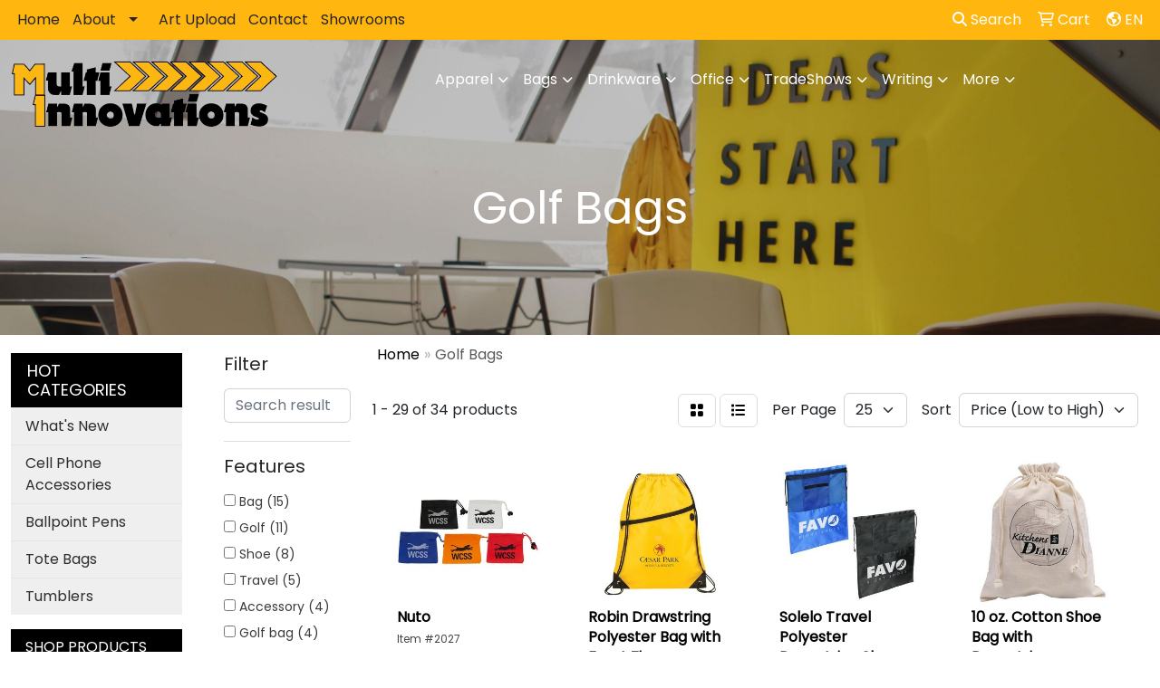

--- FILE ---
content_type: text/html
request_url: https://www.multideas.ca/ws/ws.dll/StartSrch?UID=6654&WENavID=6496770
body_size: 12200
content:
<!DOCTYPE html>
<html lang="en"><head>
<meta charset="utf-8">
<meta http-equiv="X-UA-Compatible" content="IE=edge">
<meta name="viewport" content="width=device-width, initial-scale=1">
<!-- The above 3 meta tags *must* come first in the head; any other head content must come *after* these tags -->


<link href="/distsite/styles/8/css/bootstrap.min.css" rel="stylesheet" />
<link href="https://fonts.googleapis.com/css?family=Open+Sans:400,600|Oswald:400,600" rel="stylesheet">
<link href="/distsite/styles/8/css/owl.carousel.min.css" rel="stylesheet">
<link href="/distsite/styles/8/css/nouislider.css" rel="stylesheet">
<!--<link href="/distsite/styles/8/css/menu.css" rel="stylesheet"/>-->
<link href="/distsite/styles/8/css/flexslider.css" rel="stylesheet">
<link href="/distsite/styles/8/css/all.min.css" rel="stylesheet">
<link href="/distsite/styles/8/css/slick/slick.css" rel="stylesheet"/>
<link href="/distsite/styles/8/css/lightbox/lightbox.css" rel="stylesheet"  />
<link href="/distsite/styles/8/css/yamm.css" rel="stylesheet" />
<!-- Custom styles for this theme -->
<link href="/we/we.dll/StyleSheet?UN=6654&Type=WETheme&TS=C45860.6019560185" rel="stylesheet">
<!-- Custom styles for this theme -->
<link href="/we/we.dll/StyleSheet?UN=6654&Type=WETheme-PS&TS=C45860.6019560185" rel="stylesheet">
<style>

#content-slider .item {
    background-position: center !important;
}

#slide-22806 > div > div > p.caption {
    color: #ffb60f;
}

#slide-22807 > div > div > p.caption {
    color: #ffb60f;
}

#slide-22808 > div > div > p.caption {
    color: #ffb60f;
}

</style>

<!-- HTML5 shim and Respond.js for IE8 support of HTML5 elements and media queries -->
<!--[if lt IE 9]>
      <script src="https://oss.maxcdn.com/html5shiv/3.7.3/html5shiv.min.js"></script>
      <script src="https://oss.maxcdn.com/respond/1.4.2/respond.min.js"></script>
    <![endif]-->

</head>

<body style="background:#fff;">


  <!-- Slide-Out Menu -->
  <div id="filter-menu" class="filter-menu">
    <button id="close-menu" class="btn-close"></button>
    <div class="menu-content">
      
<aside class="filter-sidebar">



<div class="filter-section first">
	<h2>Filter</h2>
	 <div class="input-group mb-3">
	 <input type="text" style="border-right:0;" placeholder="Search results" class="form-control text-search-within-results" name="SearchWithinResults" value="" maxlength="100" onkeyup="HandleTextFilter(event);">
	  <label class="input-group-text" style="background-color:#fff;"><a  style="display:none;" href="javascript:void(0);" class="remove-filter" data-toggle="tooltip" title="Clear" onclick="ClearTextFilter();"><i class="far fa-times" aria-hidden="true"></i> <span class="fa-sr-only">x</span></a></label>
	</div>
</div>

<a href="javascript:void(0);" class="clear-filters"  style="display:none;" onclick="ClearDrillDown();">Clear all filters</a>

<div class="filter-section"  style="display:none;">
	<h2>Categories</h2>

	<div class="filter-list">

	 

		<!-- wrapper for more filters -->
        <div class="show-filter">

		</div><!-- showfilters -->

	</div>

		<a href="#" class="show-more"  style="display:none;" >Show more</a>
</div>


<div class="filter-section" >
	<h2>Features</h2>

		<div class="filter-list">

	  		<div class="checkbox"><label><input class="filtercheckbox" type="checkbox" name="2|Bag" ><span> Bag (15)</span></label></div><div class="checkbox"><label><input class="filtercheckbox" type="checkbox" name="2|Golf" ><span> Golf (11)</span></label></div><div class="checkbox"><label><input class="filtercheckbox" type="checkbox" name="2|Shoe" ><span> Shoe (8)</span></label></div><div class="checkbox"><label><input class="filtercheckbox" type="checkbox" name="2|Travel" ><span> Travel (5)</span></label></div><div class="checkbox"><label><input class="filtercheckbox" type="checkbox" name="2|Accessory" ><span> Accessory (4)</span></label></div><div class="checkbox"><label><input class="filtercheckbox" type="checkbox" name="2|Golf bag" ><span> Golf bag (4)</span></label></div><div class="checkbox"><label><input class="filtercheckbox" type="checkbox" name="2|Golfing" ><span> Golfing (4)</span></label></div><div class="checkbox"><label><input class="filtercheckbox" type="checkbox" name="2|Gym" ><span> Gym (4)</span></label></div><div class="checkbox"><label><input class="filtercheckbox" type="checkbox" name="2|Accessories" ><span> Accessories (3)</span></label></div><div class="checkbox"><label><input class="filtercheckbox" type="checkbox" name="2|Carry handle" ><span> Carry handle (3)</span></label></div><div class="show-filter"><div class="checkbox"><label><input class="filtercheckbox" type="checkbox" name="2|Sports" ><span> Sports (3)</span></label></div><div class="checkbox"><label><input class="filtercheckbox" type="checkbox" name="2|Stand bag" ><span> Stand bag (3)</span></label></div><div class="checkbox"><label><input class="filtercheckbox" type="checkbox" name="2|Aba" ><span> Aba (2)</span></label></div><div class="checkbox"><label><input class="filtercheckbox" type="checkbox" name="2|B corp" ><span> B corp (2)</span></label></div><div class="checkbox"><label><input class="filtercheckbox" type="checkbox" name="2|Can" ><span> Can (2)</span></label></div><div class="checkbox"><label><input class="filtercheckbox" type="checkbox" name="2|Carry" ><span> Carry (2)</span></label></div><div class="checkbox"><label><input class="filtercheckbox" type="checkbox" name="2|Custom" ><span> Custom (2)</span></label></div><div class="checkbox"><label><input class="filtercheckbox" type="checkbox" name="2|Divider" ><span> Divider (2)</span></label></div><div class="checkbox"><label><input class="filtercheckbox" type="checkbox" name="2|Drawstring" ><span> Drawstring (2)</span></label></div><div class="checkbox"><label><input class="filtercheckbox" type="checkbox" name="2|Durable shoe carrier" ><span> Durable shoe carrier (2)</span></label></div><div class="checkbox"><label><input class="filtercheckbox" type="checkbox" name="2|Eco" ><span> Eco (2)</span></label></div><div class="checkbox"><label><input class="filtercheckbox" type="checkbox" name="2|Fitness" ><span> Fitness (2)</span></label></div><div class="checkbox"><label><input class="filtercheckbox" type="checkbox" name="2|Footwear" ><span> Footwear (2)</span></label></div><div class="checkbox"><label><input class="filtercheckbox" type="checkbox" name="2|Golf club carrier" ><span> Golf club carrier (2)</span></label></div><div class="checkbox"><label><input class="filtercheckbox" type="checkbox" name="2|Golf shoe bag" ><span> Golf shoe bag (2)</span></label></div><div class="checkbox"><label><input class="filtercheckbox" type="checkbox" name="2|Gym shoe bag" ><span> Gym shoe bag (2)</span></label></div><div class="checkbox"><label><input class="filtercheckbox" type="checkbox" name="2|Handle" ><span> Handle (2)</span></label></div><div class="checkbox"><label><input class="filtercheckbox" type="checkbox" name="2|Health" ><span> Health (2)</span></label></div><div class="checkbox"><label><input class="filtercheckbox" type="checkbox" name="2|Kits-golf" ><span> Kits-golf (2)</span></label></div><div class="checkbox"><label><input class="filtercheckbox" type="checkbox" name="2|Lightweight" ><span> Lightweight (2)</span></label></div><div class="checkbox"><label><input class="filtercheckbox" type="checkbox" name="2|Logo" ><span> Logo (2)</span></label></div><div class="checkbox"><label><input class="filtercheckbox" type="checkbox" name="2|Luggage" ><span> Luggage (2)</span></label></div><div class="checkbox"><label><input class="filtercheckbox" type="checkbox" name="2|Men's shoe bag" ><span> Men's shoe bag (2)</span></label></div><div class="checkbox"><label><input class="filtercheckbox" type="checkbox" name="2|Multiple pockets" ><span> Multiple pockets (2)</span></label></div><div class="checkbox"><label><input class="filtercheckbox" type="checkbox" name="2|Nylon" ><span> Nylon (2)</span></label></div><div class="checkbox"><label><input class="filtercheckbox" type="checkbox" name="2|Organize" ><span> Organize (2)</span></label></div><div class="checkbox"><label><input class="filtercheckbox" type="checkbox" name="2|Packing" ><span> Packing (2)</span></label></div><div class="checkbox"><label><input class="filtercheckbox" type="checkbox" name="2|Pocket" ><span> Pocket (2)</span></label></div><div class="checkbox"><label><input class="filtercheckbox" type="checkbox" name="2|Polyester" ><span> Polyester (2)</span></label></div><div class="checkbox"><label><input class="filtercheckbox" type="checkbox" name="2|Pvc free shoe bag" ><span> Pvc free shoe bag (2)</span></label></div><div class="checkbox"><label><input class="filtercheckbox" type="checkbox" name="2|Rally shoe bag" ><span> Rally shoe bag (2)</span></label></div><div class="checkbox"><label><input class="filtercheckbox" type="checkbox" name="2|Rectangle" ><span> Rectangle (2)</span></label></div><div class="checkbox"><label><input class="filtercheckbox" type="checkbox" name="2|Recycled footwear bag" ><span> Recycled footwear bag (2)</span></label></div><div class="checkbox"><label><input class="filtercheckbox" type="checkbox" name="2|Recycled shoe caddy" ><span> Recycled shoe caddy (2)</span></label></div><div class="checkbox"><label><input class="filtercheckbox" type="checkbox" name="2|Shoe compartment" ><span> Shoe compartment (2)</span></label></div><div class="checkbox"><label><input class="filtercheckbox" type="checkbox" name="2|Shoe holder" ><span> Shoe holder (2)</span></label></div><div class="checkbox"><label><input class="filtercheckbox" type="checkbox" name="2|Sport bag" ><span> Sport bag (2)</span></label></div><div class="checkbox"><label><input class="filtercheckbox" type="checkbox" name="2|Stand" ><span> Stand (2)</span></label></div><div class="checkbox"><label><input class="filtercheckbox" type="checkbox" name="2|Strap" ><span> Strap (2)</span></label></div><div class="checkbox"><label><input class="filtercheckbox" type="checkbox" name="2|Taylormade" ><span> Taylormade (2)</span></label></div></div>

			<!-- wrapper for more filters -->
			<div class="show-filter">

			</div><!-- showfilters -->
 		</div>
		<a href="#" class="show-more"  >Show more</a>


</div>


<div class="filter-section" >
	<h2>Colours</h2>

		<div class="filter-list">

		  	<div class="checkbox"><label><input class="filtercheckbox" type="checkbox" name="1|Black" ><span> Black (19)</span></label></div><div class="checkbox"><label><input class="filtercheckbox" type="checkbox" name="1|Blue" ><span> Blue (3)</span></label></div><div class="checkbox"><label><input class="filtercheckbox" type="checkbox" name="1|Charcoal" ><span> Charcoal (3)</span></label></div><div class="checkbox"><label><input class="filtercheckbox" type="checkbox" name="1|Graphite" ><span> Graphite (3)</span></label></div><div class="checkbox"><label><input class="filtercheckbox" type="checkbox" name="1|Royal blue" ><span> Royal blue (3)</span></label></div><div class="checkbox"><label><input class="filtercheckbox" type="checkbox" name="1|Gray" ><span> Gray (2)</span></label></div><div class="checkbox"><label><input class="filtercheckbox" type="checkbox" name="1|Navy" ><span> Navy (2)</span></label></div><div class="checkbox"><label><input class="filtercheckbox" type="checkbox" name="1|Navy blue" ><span> Navy blue (2)</span></label></div><div class="checkbox"><label><input class="filtercheckbox" type="checkbox" name="1|Onyx" ><span> Onyx (2)</span></label></div><div class="checkbox"><label><input class="filtercheckbox" type="checkbox" name="1|Orange" ><span> Orange (2)</span></label></div><div class="show-filter"><div class="checkbox"><label><input class="filtercheckbox" type="checkbox" name="1|Red" ><span> Red (2)</span></label></div><div class="checkbox"><label><input class="filtercheckbox" type="checkbox" name="1|All black" ><span> All black (1)</span></label></div><div class="checkbox"><label><input class="filtercheckbox" type="checkbox" name="1|Black/blue" ><span> Black/blue (1)</span></label></div><div class="checkbox"><label><input class="filtercheckbox" type="checkbox" name="1|Black/red" ><span> Black/red (1)</span></label></div><div class="checkbox"><label><input class="filtercheckbox" type="checkbox" name="1|Black/taupe-black handle" ><span> Black/taupe-black handle (1)</span></label></div><div class="checkbox"><label><input class="filtercheckbox" type="checkbox" name="1|Blue/black" ><span> Blue/black (1)</span></label></div><div class="checkbox"><label><input class="filtercheckbox" type="checkbox" name="1|Green" ><span> Green (1)</span></label></div><div class="checkbox"><label><input class="filtercheckbox" type="checkbox" name="1|Lback" ><span> Lback (1)</span></label></div><div class="checkbox"><label><input class="filtercheckbox" type="checkbox" name="1|Lime" ><span> Lime (1)</span></label></div><div class="checkbox"><label><input class="filtercheckbox" type="checkbox" name="1|Natural" ><span> Natural (1)</span></label></div><div class="checkbox"><label><input class="filtercheckbox" type="checkbox" name="1|Natural beige" ><span> Natural beige (1)</span></label></div><div class="checkbox"><label><input class="filtercheckbox" type="checkbox" name="1|Purple" ><span> Purple (1)</span></label></div><div class="checkbox"><label><input class="filtercheckbox" type="checkbox" name="1|Silver gray" ><span> Silver gray (1)</span></label></div><div class="checkbox"><label><input class="filtercheckbox" type="checkbox" name="1|Various" ><span> Various (1)</span></label></div><div class="checkbox"><label><input class="filtercheckbox" type="checkbox" name="1|White" ><span> White (1)</span></label></div><div class="checkbox"><label><input class="filtercheckbox" type="checkbox" name="1|Yellow" ><span> Yellow (1)</span></label></div><div class="checkbox"><label><input class="filtercheckbox" type="checkbox" name="1|Yellow/black" ><span> Yellow/black (1)</span></label></div></div>


			<!-- wrapper for more filters -->
			<div class="show-filter">

			</div><!-- showfilters -->

		  </div>

		<a href="#" class="show-more"  >Show more</a>
</div>


<div class="filter-section"  >
	<h2>Price Range</h2>
	<div class="filter-price-wrap">
		<div class="filter-price-inner">
			<div class="input-group">
				<span class="input-group-text input-group-text-white">$</span>
				<input type="text" class="form-control form-control-sm filter-min-prices" name="min-prices" value="" placeholder="Min" onkeyup="HandlePriceFilter(event);">
			</div>
			<div class="input-group">
				<span class="input-group-text input-group-text-white">$</span>
				<input type="text" class="form-control form-control-sm filter-max-prices" name="max-prices" value="" placeholder="Max" onkeyup="HandlePriceFilter(event);">
			</div>
		</div>
		<a href="javascript:void(0)" onclick="SetPriceFilter();" ><i class="fa-solid fa-chevron-right"></i></a>
	</div>
</div>

<div class="filter-section"   >
	<h2>Quantity</h2>
	<div class="filter-price-wrap mb-2">
		<input type="text" class="form-control form-control-sm filter-quantity" value="" placeholder="Qty" onkeyup="HandleQuantityFilter(event);">
		<a href="javascript:void(0)" onclick="SetQuantityFilter();"><i class="fa-solid fa-chevron-right"></i></a>
	</div>
</div>




	</aside>

    </div>
</div>




	<div class="container-fluid">
		<div class="row">

			<div class="col-md-3 col-lg-2">
        <div class="d-none d-md-block">
          <div id="desktop-filter">
            
<aside class="filter-sidebar">



<div class="filter-section first">
	<h2>Filter</h2>
	 <div class="input-group mb-3">
	 <input type="text" style="border-right:0;" placeholder="Search results" class="form-control text-search-within-results" name="SearchWithinResults" value="" maxlength="100" onkeyup="HandleTextFilter(event);">
	  <label class="input-group-text" style="background-color:#fff;"><a  style="display:none;" href="javascript:void(0);" class="remove-filter" data-toggle="tooltip" title="Clear" onclick="ClearTextFilter();"><i class="far fa-times" aria-hidden="true"></i> <span class="fa-sr-only">x</span></a></label>
	</div>
</div>

<a href="javascript:void(0);" class="clear-filters"  style="display:none;" onclick="ClearDrillDown();">Clear all filters</a>

<div class="filter-section"  style="display:none;">
	<h2>Categories</h2>

	<div class="filter-list">

	 

		<!-- wrapper for more filters -->
        <div class="show-filter">

		</div><!-- showfilters -->

	</div>

		<a href="#" class="show-more"  style="display:none;" >Show more</a>
</div>


<div class="filter-section" >
	<h2>Features</h2>

		<div class="filter-list">

	  		<div class="checkbox"><label><input class="filtercheckbox" type="checkbox" name="2|Bag" ><span> Bag (15)</span></label></div><div class="checkbox"><label><input class="filtercheckbox" type="checkbox" name="2|Golf" ><span> Golf (11)</span></label></div><div class="checkbox"><label><input class="filtercheckbox" type="checkbox" name="2|Shoe" ><span> Shoe (8)</span></label></div><div class="checkbox"><label><input class="filtercheckbox" type="checkbox" name="2|Travel" ><span> Travel (5)</span></label></div><div class="checkbox"><label><input class="filtercheckbox" type="checkbox" name="2|Accessory" ><span> Accessory (4)</span></label></div><div class="checkbox"><label><input class="filtercheckbox" type="checkbox" name="2|Golf bag" ><span> Golf bag (4)</span></label></div><div class="checkbox"><label><input class="filtercheckbox" type="checkbox" name="2|Golfing" ><span> Golfing (4)</span></label></div><div class="checkbox"><label><input class="filtercheckbox" type="checkbox" name="2|Gym" ><span> Gym (4)</span></label></div><div class="checkbox"><label><input class="filtercheckbox" type="checkbox" name="2|Accessories" ><span> Accessories (3)</span></label></div><div class="checkbox"><label><input class="filtercheckbox" type="checkbox" name="2|Carry handle" ><span> Carry handle (3)</span></label></div><div class="show-filter"><div class="checkbox"><label><input class="filtercheckbox" type="checkbox" name="2|Sports" ><span> Sports (3)</span></label></div><div class="checkbox"><label><input class="filtercheckbox" type="checkbox" name="2|Stand bag" ><span> Stand bag (3)</span></label></div><div class="checkbox"><label><input class="filtercheckbox" type="checkbox" name="2|Aba" ><span> Aba (2)</span></label></div><div class="checkbox"><label><input class="filtercheckbox" type="checkbox" name="2|B corp" ><span> B corp (2)</span></label></div><div class="checkbox"><label><input class="filtercheckbox" type="checkbox" name="2|Can" ><span> Can (2)</span></label></div><div class="checkbox"><label><input class="filtercheckbox" type="checkbox" name="2|Carry" ><span> Carry (2)</span></label></div><div class="checkbox"><label><input class="filtercheckbox" type="checkbox" name="2|Custom" ><span> Custom (2)</span></label></div><div class="checkbox"><label><input class="filtercheckbox" type="checkbox" name="2|Divider" ><span> Divider (2)</span></label></div><div class="checkbox"><label><input class="filtercheckbox" type="checkbox" name="2|Drawstring" ><span> Drawstring (2)</span></label></div><div class="checkbox"><label><input class="filtercheckbox" type="checkbox" name="2|Durable shoe carrier" ><span> Durable shoe carrier (2)</span></label></div><div class="checkbox"><label><input class="filtercheckbox" type="checkbox" name="2|Eco" ><span> Eco (2)</span></label></div><div class="checkbox"><label><input class="filtercheckbox" type="checkbox" name="2|Fitness" ><span> Fitness (2)</span></label></div><div class="checkbox"><label><input class="filtercheckbox" type="checkbox" name="2|Footwear" ><span> Footwear (2)</span></label></div><div class="checkbox"><label><input class="filtercheckbox" type="checkbox" name="2|Golf club carrier" ><span> Golf club carrier (2)</span></label></div><div class="checkbox"><label><input class="filtercheckbox" type="checkbox" name="2|Golf shoe bag" ><span> Golf shoe bag (2)</span></label></div><div class="checkbox"><label><input class="filtercheckbox" type="checkbox" name="2|Gym shoe bag" ><span> Gym shoe bag (2)</span></label></div><div class="checkbox"><label><input class="filtercheckbox" type="checkbox" name="2|Handle" ><span> Handle (2)</span></label></div><div class="checkbox"><label><input class="filtercheckbox" type="checkbox" name="2|Health" ><span> Health (2)</span></label></div><div class="checkbox"><label><input class="filtercheckbox" type="checkbox" name="2|Kits-golf" ><span> Kits-golf (2)</span></label></div><div class="checkbox"><label><input class="filtercheckbox" type="checkbox" name="2|Lightweight" ><span> Lightweight (2)</span></label></div><div class="checkbox"><label><input class="filtercheckbox" type="checkbox" name="2|Logo" ><span> Logo (2)</span></label></div><div class="checkbox"><label><input class="filtercheckbox" type="checkbox" name="2|Luggage" ><span> Luggage (2)</span></label></div><div class="checkbox"><label><input class="filtercheckbox" type="checkbox" name="2|Men's shoe bag" ><span> Men's shoe bag (2)</span></label></div><div class="checkbox"><label><input class="filtercheckbox" type="checkbox" name="2|Multiple pockets" ><span> Multiple pockets (2)</span></label></div><div class="checkbox"><label><input class="filtercheckbox" type="checkbox" name="2|Nylon" ><span> Nylon (2)</span></label></div><div class="checkbox"><label><input class="filtercheckbox" type="checkbox" name="2|Organize" ><span> Organize (2)</span></label></div><div class="checkbox"><label><input class="filtercheckbox" type="checkbox" name="2|Packing" ><span> Packing (2)</span></label></div><div class="checkbox"><label><input class="filtercheckbox" type="checkbox" name="2|Pocket" ><span> Pocket (2)</span></label></div><div class="checkbox"><label><input class="filtercheckbox" type="checkbox" name="2|Polyester" ><span> Polyester (2)</span></label></div><div class="checkbox"><label><input class="filtercheckbox" type="checkbox" name="2|Pvc free shoe bag" ><span> Pvc free shoe bag (2)</span></label></div><div class="checkbox"><label><input class="filtercheckbox" type="checkbox" name="2|Rally shoe bag" ><span> Rally shoe bag (2)</span></label></div><div class="checkbox"><label><input class="filtercheckbox" type="checkbox" name="2|Rectangle" ><span> Rectangle (2)</span></label></div><div class="checkbox"><label><input class="filtercheckbox" type="checkbox" name="2|Recycled footwear bag" ><span> Recycled footwear bag (2)</span></label></div><div class="checkbox"><label><input class="filtercheckbox" type="checkbox" name="2|Recycled shoe caddy" ><span> Recycled shoe caddy (2)</span></label></div><div class="checkbox"><label><input class="filtercheckbox" type="checkbox" name="2|Shoe compartment" ><span> Shoe compartment (2)</span></label></div><div class="checkbox"><label><input class="filtercheckbox" type="checkbox" name="2|Shoe holder" ><span> Shoe holder (2)</span></label></div><div class="checkbox"><label><input class="filtercheckbox" type="checkbox" name="2|Sport bag" ><span> Sport bag (2)</span></label></div><div class="checkbox"><label><input class="filtercheckbox" type="checkbox" name="2|Stand" ><span> Stand (2)</span></label></div><div class="checkbox"><label><input class="filtercheckbox" type="checkbox" name="2|Strap" ><span> Strap (2)</span></label></div><div class="checkbox"><label><input class="filtercheckbox" type="checkbox" name="2|Taylormade" ><span> Taylormade (2)</span></label></div></div>

			<!-- wrapper for more filters -->
			<div class="show-filter">

			</div><!-- showfilters -->
 		</div>
		<a href="#" class="show-more"  >Show more</a>


</div>


<div class="filter-section" >
	<h2>Colours</h2>

		<div class="filter-list">

		  	<div class="checkbox"><label><input class="filtercheckbox" type="checkbox" name="1|Black" ><span> Black (19)</span></label></div><div class="checkbox"><label><input class="filtercheckbox" type="checkbox" name="1|Blue" ><span> Blue (3)</span></label></div><div class="checkbox"><label><input class="filtercheckbox" type="checkbox" name="1|Charcoal" ><span> Charcoal (3)</span></label></div><div class="checkbox"><label><input class="filtercheckbox" type="checkbox" name="1|Graphite" ><span> Graphite (3)</span></label></div><div class="checkbox"><label><input class="filtercheckbox" type="checkbox" name="1|Royal blue" ><span> Royal blue (3)</span></label></div><div class="checkbox"><label><input class="filtercheckbox" type="checkbox" name="1|Gray" ><span> Gray (2)</span></label></div><div class="checkbox"><label><input class="filtercheckbox" type="checkbox" name="1|Navy" ><span> Navy (2)</span></label></div><div class="checkbox"><label><input class="filtercheckbox" type="checkbox" name="1|Navy blue" ><span> Navy blue (2)</span></label></div><div class="checkbox"><label><input class="filtercheckbox" type="checkbox" name="1|Onyx" ><span> Onyx (2)</span></label></div><div class="checkbox"><label><input class="filtercheckbox" type="checkbox" name="1|Orange" ><span> Orange (2)</span></label></div><div class="show-filter"><div class="checkbox"><label><input class="filtercheckbox" type="checkbox" name="1|Red" ><span> Red (2)</span></label></div><div class="checkbox"><label><input class="filtercheckbox" type="checkbox" name="1|All black" ><span> All black (1)</span></label></div><div class="checkbox"><label><input class="filtercheckbox" type="checkbox" name="1|Black/blue" ><span> Black/blue (1)</span></label></div><div class="checkbox"><label><input class="filtercheckbox" type="checkbox" name="1|Black/red" ><span> Black/red (1)</span></label></div><div class="checkbox"><label><input class="filtercheckbox" type="checkbox" name="1|Black/taupe-black handle" ><span> Black/taupe-black handle (1)</span></label></div><div class="checkbox"><label><input class="filtercheckbox" type="checkbox" name="1|Blue/black" ><span> Blue/black (1)</span></label></div><div class="checkbox"><label><input class="filtercheckbox" type="checkbox" name="1|Green" ><span> Green (1)</span></label></div><div class="checkbox"><label><input class="filtercheckbox" type="checkbox" name="1|Lback" ><span> Lback (1)</span></label></div><div class="checkbox"><label><input class="filtercheckbox" type="checkbox" name="1|Lime" ><span> Lime (1)</span></label></div><div class="checkbox"><label><input class="filtercheckbox" type="checkbox" name="1|Natural" ><span> Natural (1)</span></label></div><div class="checkbox"><label><input class="filtercheckbox" type="checkbox" name="1|Natural beige" ><span> Natural beige (1)</span></label></div><div class="checkbox"><label><input class="filtercheckbox" type="checkbox" name="1|Purple" ><span> Purple (1)</span></label></div><div class="checkbox"><label><input class="filtercheckbox" type="checkbox" name="1|Silver gray" ><span> Silver gray (1)</span></label></div><div class="checkbox"><label><input class="filtercheckbox" type="checkbox" name="1|Various" ><span> Various (1)</span></label></div><div class="checkbox"><label><input class="filtercheckbox" type="checkbox" name="1|White" ><span> White (1)</span></label></div><div class="checkbox"><label><input class="filtercheckbox" type="checkbox" name="1|Yellow" ><span> Yellow (1)</span></label></div><div class="checkbox"><label><input class="filtercheckbox" type="checkbox" name="1|Yellow/black" ><span> Yellow/black (1)</span></label></div></div>


			<!-- wrapper for more filters -->
			<div class="show-filter">

			</div><!-- showfilters -->

		  </div>

		<a href="#" class="show-more"  >Show more</a>
</div>


<div class="filter-section"  >
	<h2>Price Range</h2>
	<div class="filter-price-wrap">
		<div class="filter-price-inner">
			<div class="input-group">
				<span class="input-group-text input-group-text-white">$</span>
				<input type="text" class="form-control form-control-sm filter-min-prices" name="min-prices" value="" placeholder="Min" onkeyup="HandlePriceFilter(event);">
			</div>
			<div class="input-group">
				<span class="input-group-text input-group-text-white">$</span>
				<input type="text" class="form-control form-control-sm filter-max-prices" name="max-prices" value="" placeholder="Max" onkeyup="HandlePriceFilter(event);">
			</div>
		</div>
		<a href="javascript:void(0)" onclick="SetPriceFilter();" ><i class="fa-solid fa-chevron-right"></i></a>
	</div>
</div>

<div class="filter-section"   >
	<h2>Quantity</h2>
	<div class="filter-price-wrap mb-2">
		<input type="text" class="form-control form-control-sm filter-quantity" value="" placeholder="Qty" onkeyup="HandleQuantityFilter(event);">
		<a href="javascript:void(0)" onclick="SetQuantityFilter();"><i class="fa-solid fa-chevron-right"></i></a>
	</div>
</div>




	</aside>

          </div>
        </div>
			</div>

			<div class="col-md-9 col-lg-10">
				

				<ol class="breadcrumb"  >
              		<li><a href="https://www.multideas.ca" target="_top">Home</a></li>
             	 	<li class="active">Golf Bags</li>
            	</ol>




				<div id="product-list-controls">

				
						<div class="d-flex align-items-center justify-content-between">
							<div class="d-none d-md-block me-3">
								1 - 29 of  34 <span class="d-none d-lg-inline">products</span>
							</div>
					  
						  <!-- Right Aligned Controls -->
						  <div class="product-controls-right d-flex align-items-center">
       
              <button id="show-filter-button" class="btn btn-control d-block d-md-none"><i class="fa-solid fa-filter" aria-hidden="true"></i></button>

							
							<span class="me-3">
								<a href="/ws/ws.dll/StartSrch?UID=6654&WENavID=6496770&View=T&ST=251206091427525160400464750" class="btn btn-control grid" title="Change to Grid View"><i class="fa-solid fa-grid-2" aria-hidden="true"></i>  <span class="fa-sr-only">Grid</span></a>
								<a href="/ws/ws.dll/StartSrch?UID=6654&WENavID=6496770&View=L&ST=251206091427525160400464750" class="btn btn-control" title="Change to List View"><i class="fa-solid fa-list"></i> <span class="fa-sr-only">List</span></a>
							</span>
							
					  
							<!-- Number of Items Per Page -->
							<div class="me-2 d-none d-lg-block">
								<label>Per Page</label>
							</div>
							<div class="me-3 d-none d-md-block">
								<select class="form-select notranslate" onchange="GoToNewURL(this);" aria-label="Items per page">
									<option value="/ws/ws.dll/StartSrch?UID=6654&WENavID=6496770&ST=251206091427525160400464750&PPP=10" >10</option><option value="/ws/ws.dll/StartSrch?UID=6654&WENavID=6496770&ST=251206091427525160400464750&PPP=25" selected>25</option><option value="/ws/ws.dll/StartSrch?UID=6654&WENavID=6496770&ST=251206091427525160400464750&PPP=50" >50</option>
								
								</select>
							</div>
					  
							<!-- Sort By -->
							<div class="d-none d-lg-block me-2">
								<label>Sort</label>
							</div>
							<div>
								<select class="form-select" onchange="GoToNewURL(this);">
									<option value="/ws/ws.dll/StartSrch?UID=6654&WENavID=6496770&Sort=0">Best Match</option><option value="/ws/ws.dll/StartSrch?UID=6654&WENavID=6496770&Sort=3">Most Popular</option><option value="/ws/ws.dll/StartSrch?UID=6654&WENavID=6496770&Sort=1" selected>Price (Low to High)</option><option value="/ws/ws.dll/StartSrch?UID=6654&WENavID=6496770&Sort=2">Price (High to Low)</option>
								 </select>
							</div>
						  </div>
						</div>

			  </div>

				<!-- Product Results List -->
				<ul class="thumbnail-list"><a name="0" href="#" alt="Item 0"></a>
<li>
 <a href="https://www.multideas.ca/p/TUWGB-PZOYD/nuto" target="_parent" alt="Nuto">
 <div class="pr-list-grid">
		<img class="img-responsive" src="/ws/ws.dll/QPic?SN=69573&P=147304131&I=0&PX=300" alt="Nuto">
		<p class="pr-name">Nuto</p>
		<div class="product-reviews"  style="display:none;">
			<div class="rating-stars">
			  <i class="fa-solid fa-star-sharp" aria-hidden="true"></i><i class="fa-solid fa-star-sharp" aria-hidden="true"></i><i class="fa-solid fa-star-sharp" aria-hidden="true"></i><i class="fa-solid fa-star-sharp" aria-hidden="true"></i><i class="fa-solid fa-star-sharp" aria-hidden="true"></i>
			</div>
			<span class="rating-count">(0)</span>
		</div>
		<p class="pr-number"  ><span class="notranslate">Item #2027</span></p>
		<p class="pr-price"  style="display:none;" ></p>
 </div>
 </a>
</li>
<a name="1" href="#" alt="Item 1"></a>
<li>
 <a href="https://www.multideas.ca/p/IXYEF-PJMQD/robin-drawstring-polyester-bag-with-front-zipper-pocket" target="_parent" alt="Robin Drawstring Polyester Bag with Front Zipper Pocket">
 <div class="pr-list-grid">
		<img class="img-responsive" src="/ws/ws.dll/QPic?SN=67435&P=327021355&I=0&PX=300" alt="Robin Drawstring Polyester Bag with Front Zipper Pocket">
		<p class="pr-name">Robin Drawstring Polyester Bag with Front Zipper Pocket</p>
		<div class="product-reviews"  style="display:none;">
			<div class="rating-stars">
			  <i class="fa-solid fa-star-sharp" aria-hidden="true"></i><i class="fa-solid fa-star-sharp" aria-hidden="true"></i><i class="fa-solid fa-star-sharp" aria-hidden="true"></i><i class="fa-solid fa-star-sharp" aria-hidden="true"></i><i class="fa-solid fa-star-sharp" aria-hidden="true"></i>
			</div>
			<span class="rating-count">(0)</span>
		</div>
		<p class="pr-number"  ><span class="notranslate">Item #SM-7353</span></p>
		<p class="pr-price"  style="display:none;" ></p>
 </div>
 </a>
</li>
<a name="2" href="#" alt="Item 2"></a>
<li>
 <a href="https://www.multideas.ca/p/VTXBB-IKFMV/solelo-travel-polyester-drawstring-shoe-bag" target="_parent" alt="Solelo Travel Polyester Drawstring Shoe Bag">
 <div class="pr-list-grid">
		<img class="img-responsive" src="/ws/ws.dll/QPic?SN=69400&P=173835281&I=0&PX=300" alt="Solelo Travel Polyester Drawstring Shoe Bag">
		<p class="pr-name">Solelo Travel Polyester Drawstring Shoe Bag</p>
		<div class="product-reviews"  style="display:none;">
			<div class="rating-stars">
			  <i class="fa-solid fa-star-sharp" aria-hidden="true"></i><i class="fa-solid fa-star-sharp" aria-hidden="true"></i><i class="fa-solid fa-star-sharp" aria-hidden="true"></i><i class="fa-solid fa-star-sharp" aria-hidden="true"></i><i class="fa-solid fa-star-sharp" aria-hidden="true"></i>
			</div>
			<span class="rating-count">(0)</span>
		</div>
		<p class="pr-number"  ><span class="notranslate">Item #WBA-ST11</span></p>
		<p class="pr-price"  style="display:none;" ></p>
 </div>
 </a>
</li>
<a name="3" href="#" alt="Item 3"></a>
<li>
 <a href="https://www.multideas.ca/p/VUBDB-HQGVL/10-oz.-cotton-shoe-bag-with-drawstring" target="_parent" alt="10 oz. Cotton Shoe Bag with Drawstring">
 <div class="pr-list-grid">
		<img class="img-responsive" src="/ws/ws.dll/QPic?SN=67658&P=763484661&I=0&PX=300" alt="10 oz. Cotton Shoe Bag with Drawstring">
		<p class="pr-name">10 oz. Cotton Shoe Bag with Drawstring</p>
		<div class="product-reviews"  style="display:none;">
			<div class="rating-stars">
			  <i class="fa-solid fa-star-sharp" aria-hidden="true"></i><i class="fa-solid fa-star-sharp" aria-hidden="true"></i><i class="fa-solid fa-star-sharp" aria-hidden="true"></i><i class="fa-solid fa-star-sharp" aria-hidden="true"></i><i class="fa-solid fa-star-sharp" aria-hidden="true"></i>
			</div>
			<span class="rating-count">(0)</span>
		</div>
		<p class="pr-number"  ><span class="notranslate">Item #E3624N</span></p>
		<p class="pr-price"  style="display:none;" ></p>
 </div>
 </a>
</li>
<a name="4" href="#" alt="Item 4"></a>
<li>
 <a href="https://www.multideas.ca/p/AQXJC-QMXEW/canvas-drawstring-gift-bag-large-natural" target="_parent" alt="Canvas Drawstring Gift Bag - Large - Natural">
 <div class="pr-list-grid">
		<img class="img-responsive" src="/ws/ws.dll/QPic?SN=68743&P=137538202&I=0&PX=300" alt="Canvas Drawstring Gift Bag - Large - Natural">
		<p class="pr-name">Canvas Drawstring Gift Bag - Large - Natural</p>
		<div class="product-reviews"  style="display:none;">
			<div class="rating-stars">
			  <i class="fa-solid fa-star-sharp" aria-hidden="true"></i><i class="fa-solid fa-star-sharp" aria-hidden="true"></i><i class="fa-solid fa-star-sharp" aria-hidden="true"></i><i class="fa-solid fa-star-sharp" aria-hidden="true"></i><i class="fa-solid fa-star-sharp" aria-hidden="true"></i>
			</div>
			<span class="rating-count">(0)</span>
		</div>
		<p class="pr-number"  ><span class="notranslate">Item #100534-101</span></p>
		<p class="pr-price"  style="display:none;" ></p>
 </div>
 </a>
</li>
<a name="5" href="#" alt="Item 5"></a>
<li>
 <a href="https://www.multideas.ca/p/SSYGI-LVPOC/donegal" target="_parent" alt="Donegal">
 <div class="pr-list-grid">
		<img class="img-responsive" src="/ws/ws.dll/QPic?SN=69573&P=935406338&I=0&PX=300" alt="Donegal">
		<p class="pr-name">Donegal</p>
		<div class="product-reviews"  style="display:none;">
			<div class="rating-stars">
			  <i class="fa-solid fa-star-sharp" aria-hidden="true"></i><i class="fa-solid fa-star-sharp" aria-hidden="true"></i><i class="fa-solid fa-star-sharp" aria-hidden="true"></i><i class="fa-solid fa-star-sharp" aria-hidden="true"></i><i class="fa-solid fa-star-sharp" aria-hidden="true"></i>
			</div>
			<span class="rating-count">(0)</span>
		</div>
		<p class="pr-number"  ><span class="notranslate">Item #1224</span></p>
		<p class="pr-price"  style="display:none;" ></p>
 </div>
 </a>
</li>
<a name="6" href="#" alt="Item 6"></a>
<li>
 <a href="https://www.multideas.ca/p/QUEIF-HQHFF/non-woven-golf-shoe-bag" target="_parent" alt="Non Woven Golf Shoe Bag">
 <div class="pr-list-grid">
		<img class="img-responsive" src="/ws/ws.dll/QPic?SN=67658&P=513484915&I=0&PX=300" alt="Non Woven Golf Shoe Bag">
		<p class="pr-name">Non Woven Golf Shoe Bag</p>
		<div class="product-reviews"  style="display:none;">
			<div class="rating-stars">
			  <i class="fa-solid fa-star-sharp" aria-hidden="true"></i><i class="fa-solid fa-star-sharp" aria-hidden="true"></i><i class="fa-solid fa-star-sharp" aria-hidden="true"></i><i class="fa-solid fa-star-sharp" aria-hidden="true"></i><i class="fa-solid fa-star-sharp" aria-hidden="true"></i>
			</div>
			<span class="rating-count">(0)</span>
		</div>
		<p class="pr-number"  ><span class="notranslate">Item #NW4841</span></p>
		<p class="pr-price"  style="display:none;" ></p>
 </div>
 </a>
</li>
<a name="7" href="#" alt="Item 7"></a>
<li>
 <a href="https://www.multideas.ca/p/QSDEB-PASBR/aeroloft-4-pocket-zip-organizer" target="_parent" alt="AeroLOFT® 4-Pocket Zip Organizer">
 <div class="pr-list-grid">
		<img class="img-responsive" src="/ws/ws.dll/QPic?SN=69400&P=916866851&I=0&PX=300" alt="AeroLOFT® 4-Pocket Zip Organizer">
		<p class="pr-name">AeroLOFT® 4-Pocket Zip Organizer</p>
		<div class="product-reviews"  style="display:none;">
			<div class="rating-stars">
			  <i class="fa-solid fa-star-sharp" aria-hidden="true"></i><i class="fa-solid fa-star-sharp" aria-hidden="true"></i><i class="fa-solid fa-star-sharp" aria-hidden="true"></i><i class="fa-solid fa-star-sharp" aria-hidden="true"></i><i class="fa-solid fa-star-sharp" aria-hidden="true"></i>
			</div>
			<span class="rating-count">(0)</span>
		</div>
		<p class="pr-number"  ><span class="notranslate">Item #ALB-PO22</span></p>
		<p class="pr-price"  style="display:none;" ></p>
 </div>
 </a>
</li>
<a name="8" href="#" alt="Item 8"></a>
<li>
 <a href="https://www.multideas.ca/p/PSVDD-NRJTF/upbeat" target="_parent" alt="Upbeat">
 <div class="pr-list-grid">
		<img class="img-responsive" src="/ws/ws.dll/QPic?SN=69573&P=766246063&I=0&PX=300" alt="Upbeat">
		<p class="pr-name">Upbeat</p>
		<div class="product-reviews"  style="display:none;">
			<div class="rating-stars">
			  <i class="fa-solid fa-star-sharp" aria-hidden="true"></i><i class="fa-solid fa-star-sharp" aria-hidden="true"></i><i class="fa-solid fa-star-sharp" aria-hidden="true"></i><i class="fa-solid fa-star-sharp" aria-hidden="true"></i><i class="fa-solid fa-star-sharp" aria-hidden="true"></i>
			</div>
			<span class="rating-count">(0)</span>
		</div>
		<p class="pr-number"  ><span class="notranslate">Item #1972</span></p>
		<p class="pr-price"  style="display:none;" ></p>
 </div>
 </a>
</li>
<a name="9" href="#" alt="Item 9"></a>
<li>
 <a href="https://www.multideas.ca/p/WYXGH-NGGBL/shoe-bag" target="_parent" alt="Shoe Bag">
 <div class="pr-list-grid">
		<img class="img-responsive" src="/ws/ws.dll/QPic?SN=69040&P=536050237&I=0&PX=300" alt="Shoe Bag">
		<p class="pr-name">Shoe Bag</p>
		<div class="product-reviews"  style="display:none;">
			<div class="rating-stars">
			  <i class="fa-solid fa-star-sharp" aria-hidden="true"></i><i class="fa-solid fa-star-sharp" aria-hidden="true"></i><i class="fa-solid fa-star-sharp" aria-hidden="true"></i><i class="fa-solid fa-star-sharp" aria-hidden="true"></i><i class="fa-solid fa-star-sharp" aria-hidden="true"></i>
			</div>
			<span class="rating-count">(0)</span>
		</div>
		<p class="pr-number"  ><span class="notranslate">Item #189</span></p>
		<p class="pr-price"  style="display:none;" ></p>
 </div>
 </a>
</li>
<a name="10" href="#" alt="Item 10"></a>
<li>
 <a href="https://www.multideas.ca/p/PXADJ-QSFHX/focus-rpet-6-can-lunch-cooler" target="_parent" alt="Focus rPET 6 Can Lunch Cooler">
 <div class="pr-list-grid">
		<img class="img-responsive" src="/ws/ws.dll/QPic?SN=67435&P=137631569&I=0&PX=300" alt="Focus rPET 6 Can Lunch Cooler">
		<p class="pr-name">Focus rPET 6 Can Lunch Cooler</p>
		<div class="product-reviews"  style="display:none;">
			<div class="rating-stars">
			  <i class="fa-solid fa-star-sharp" aria-hidden="true"></i><i class="fa-solid fa-star-sharp" aria-hidden="true"></i><i class="fa-solid fa-star-sharp" aria-hidden="true"></i><i class="fa-solid fa-star-sharp" aria-hidden="true"></i><i class="fa-solid fa-star-sharp" aria-hidden="true"></i>
			</div>
			<span class="rating-count">(0)</span>
		</div>
		<p class="pr-number"  ><span class="notranslate">Item #SM-7943</span></p>
		<p class="pr-price"  style="display:none;" ></p>
 </div>
 </a>
</li>
<a name="11" href="#" alt="Item 11"></a>
<li>
 <a href="https://www.multideas.ca/p/QXBAD-NSGWJ/-utility-case" target="_parent" alt="** Utility Case">
 <div class="pr-list-grid">
		<img class="img-responsive" src="/ws/ws.dll/QPic?SN=68775&P=906261693&I=0&PX=300" alt="** Utility Case">
		<p class="pr-name">** Utility Case</p>
		<div class="product-reviews"  style="display:none;">
			<div class="rating-stars">
			  <i class="fa-solid fa-star-sharp" aria-hidden="true"></i><i class="fa-solid fa-star-sharp" aria-hidden="true"></i><i class="fa-solid fa-star-sharp" aria-hidden="true"></i><i class="fa-solid fa-star-sharp" aria-hidden="true"></i><i class="fa-solid fa-star-sharp" aria-hidden="true"></i>
			</div>
			<span class="rating-count">(0)</span>
		</div>
		<p class="pr-number"  ><span class="notranslate">Item #L814-4</span></p>
		<p class="pr-price"  style="display:none;" ></p>
 </div>
 </a>
</li>
<a name="12" href="#" alt="Item 12"></a>
<li>
 <a href="https://www.multideas.ca/p/BWWFH-SDUMT/rally-recycled-shoe-bag-black" target="_parent" alt="Rally Recycled Shoe Bag - Black">
 <div class="pr-list-grid">
		<img class="img-responsive" src="/ws/ws.dll/QPic?SN=68743&P=588292147&I=0&PX=300" alt="Rally Recycled Shoe Bag - Black">
		<p class="pr-name">Rally Recycled Shoe Bag - Black</p>
		<div class="product-reviews"  style="display:none;">
			<div class="rating-stars">
			  <i class="fa-solid fa-star-sharp" aria-hidden="true"></i><i class="fa-solid fa-star-sharp" aria-hidden="true"></i><i class="fa-solid fa-star-sharp" aria-hidden="true"></i><i class="fa-solid fa-star-sharp" aria-hidden="true"></i><i class="fa-solid fa-star-sharp" aria-hidden="true"></i>
			</div>
			<span class="rating-count">(0)</span>
		</div>
		<p class="pr-number"  ><span class="notranslate">Item #102288-001</span></p>
		<p class="pr-price"  style="display:none;" ></p>
 </div>
 </a>
</li>
<a name="13" href="#" alt="Item 13"></a>
<li>
 <a href="https://www.multideas.ca/p/VWWFG-SDUMS/rally-recycled-shoe-bag-navy" target="_parent" alt="Rally Recycled Shoe Bag - Navy">
 <div class="pr-list-grid">
		<img class="img-responsive" src="/ws/ws.dll/QPic?SN=68743&P=188292146&I=0&PX=300" alt="Rally Recycled Shoe Bag - Navy">
		<p class="pr-name">Rally Recycled Shoe Bag - Navy</p>
		<div class="product-reviews"  style="display:none;">
			<div class="rating-stars">
			  <i class="fa-solid fa-star-sharp" aria-hidden="true"></i><i class="fa-solid fa-star-sharp" aria-hidden="true"></i><i class="fa-solid fa-star-sharp" aria-hidden="true"></i><i class="fa-solid fa-star-sharp" aria-hidden="true"></i><i class="fa-solid fa-star-sharp" aria-hidden="true"></i>
			</div>
			<span class="rating-count">(0)</span>
		</div>
		<p class="pr-number"  ><span class="notranslate">Item #102288-410</span></p>
		<p class="pr-price"  style="display:none;" ></p>
 </div>
 </a>
</li>
<a name="14" href="#" alt="Item 14"></a>
<li>
 <a href="https://www.multideas.ca/p/QREFB-TAHZP/shoe-bag" target="_parent" alt="Shoe Bag">
 <div class="pr-list-grid">
		<img class="img-responsive" src="/ws/ws.dll/QPic?SN=62992&P=958687941&I=0&PX=300" alt="Shoe Bag">
		<p class="pr-name">Shoe Bag</p>
		<div class="product-reviews"  style="display:none;">
			<div class="rating-stars">
			  <i class="fa-solid fa-star-sharp" aria-hidden="true"></i><i class="fa-solid fa-star-sharp" aria-hidden="true"></i><i class="fa-solid fa-star-sharp" aria-hidden="true"></i><i class="fa-solid fa-star-sharp" aria-hidden="true"></i><i class="fa-solid fa-star-sharp" aria-hidden="true"></i>
			</div>
			<span class="rating-count">(0)</span>
		</div>
		<p class="pr-number"  ><span class="notranslate">Item #BG126</span></p>
		<p class="pr-price"  style="display:none;" ></p>
 </div>
 </a>
</li>
<a name="15" href="#" alt="Item 15"></a>
<li>
 <a href="https://www.multideas.ca/p/CUDBC-IHIYK/shoe-bag" target="_parent" alt="Shoe Bag">
 <div class="pr-list-grid">
		<img class="img-responsive" src="/ws/ws.dll/QPic?SN=67658&P=913784882&I=0&PX=300" alt="Shoe Bag">
		<p class="pr-name">Shoe Bag</p>
		<div class="product-reviews"  style="display:none;">
			<div class="rating-stars">
			  <i class="fa-solid fa-star-sharp" aria-hidden="true"></i><i class="fa-solid fa-star-sharp" aria-hidden="true"></i><i class="fa-solid fa-star-sharp" aria-hidden="true"></i><i class="fa-solid fa-star-sharp" aria-hidden="true"></i><i class="fa-solid fa-star-sharp" aria-hidden="true"></i>
			</div>
			<span class="rating-count">(0)</span>
		</div>
		<p class="pr-number"  ><span class="notranslate">Item #GF6553</span></p>
		<p class="pr-price"  style="display:none;" ></p>
 </div>
 </a>
</li>
<a name="16" href="#" alt="Item 16"></a>
<li>
 <a href="https://www.multideas.ca/p/PSCGE-QSMYO/golf--travel-shoe-bag" target="_parent" alt="Golf &amp; Travel Shoe Bag">
 <div class="pr-list-grid">
		<img class="img-responsive" src="/ws/ws.dll/QPic?SN=67435&P=997636734&I=0&PX=300" alt="Golf &amp; Travel Shoe Bag">
		<p class="pr-name">Golf &amp; Travel Shoe Bag</p>
		<div class="product-reviews"  style="display:none;">
			<div class="rating-stars">
			  <i class="fa-solid fa-star-sharp" aria-hidden="true"></i><i class="fa-solid fa-star-sharp" aria-hidden="true"></i><i class="fa-solid fa-star-sharp" aria-hidden="true"></i><i class="fa-solid fa-star-sharp" aria-hidden="true"></i><i class="fa-solid fa-star-sharp" aria-hidden="true"></i>
			</div>
			<span class="rating-count">(0)</span>
		</div>
		<p class="pr-number"  ><span class="notranslate">Item #1631-30</span></p>
		<p class="pr-price"  style="display:none;" ></p>
 </div>
 </a>
</li>
<a name="17" href="#" alt="Item 17"></a>
<li>
 <a href="https://www.multideas.ca/p/ZVVEH-LFMMR/-shoe-bag" target="_parent" alt="** Shoe Bag">
 <div class="pr-list-grid">
		<img class="img-responsive" src="/ws/ws.dll/QPic?SN=68775&P=115123057&I=0&PX=300" alt="** Shoe Bag">
		<p class="pr-name">** Shoe Bag</p>
		<div class="product-reviews"  style="display:none;">
			<div class="rating-stars">
			  <i class="fa-solid fa-star-sharp" aria-hidden="true"></i><i class="fa-solid fa-star-sharp" aria-hidden="true"></i><i class="fa-solid fa-star-sharp" aria-hidden="true"></i><i class="fa-solid fa-star-sharp" aria-hidden="true"></i><i class="fa-solid fa-star-sharp" aria-hidden="true"></i>
			</div>
			<span class="rating-count">(0)</span>
		</div>
		<p class="pr-number"  ><span class="notranslate">Item #L510-4</span></p>
		<p class="pr-price"  style="display:none;" ></p>
 </div>
 </a>
</li>
<a name="18" href="#" alt="Item 18"></a>
<li>
 <a href="https://www.multideas.ca/p/FUBJG-HQGTI/golf-shoe-bag" target="_parent" alt="Golf Shoe Bag">
 <div class="pr-list-grid">
		<img class="img-responsive" src="/ws/ws.dll/QPic?SN=67658&P=783484606&I=0&PX=300" alt="Golf Shoe Bag">
		<p class="pr-name">Golf Shoe Bag</p>
		<div class="product-reviews"  style="display:none;">
			<div class="rating-stars">
			  <i class="fa-solid fa-star-sharp" aria-hidden="true"></i><i class="fa-solid fa-star-sharp" aria-hidden="true"></i><i class="fa-solid fa-star-sharp" aria-hidden="true"></i><i class="fa-solid fa-star-sharp" aria-hidden="true"></i><i class="fa-solid fa-star-sharp" aria-hidden="true"></i>
			</div>
			<span class="rating-count">(0)</span>
		</div>
		<p class="pr-number"  ><span class="notranslate">Item #P2906</span></p>
		<p class="pr-price"  style="display:none;" ></p>
 </div>
 </a>
</li>
<a name="19" href="#" alt="Item 19"></a>
<li>
 <a href="https://www.multideas.ca/p/JSWFA-LVPGM/odemira" target="_parent" alt="Odemira">
 <div class="pr-list-grid">
		<img class="img-responsive" src="/ws/ws.dll/QPic?SN=69573&P=965406140&I=0&PX=300" alt="Odemira">
		<p class="pr-name">Odemira</p>
		<div class="product-reviews"  style="display:none;">
			<div class="rating-stars">
			  <i class="fa-solid fa-star-sharp" aria-hidden="true"></i><i class="fa-solid fa-star-sharp" aria-hidden="true"></i><i class="fa-solid fa-star-sharp" aria-hidden="true"></i><i class="fa-solid fa-star-sharp" aria-hidden="true"></i><i class="fa-solid fa-star-sharp" aria-hidden="true"></i>
			</div>
			<span class="rating-count">(0)</span>
		</div>
		<p class="pr-number"  ><span class="notranslate">Item #0298</span></p>
		<p class="pr-price"  style="display:none;" ></p>
 </div>
 </a>
</li>
<a name="20" href="#" alt="Item 20"></a>
<li>
 <a href="https://www.multideas.ca/p/XVWHA-RPQCU/retro-sport-recycled-sling-backpack" target="_parent" alt="Retro Sport Recycled Sling Backpack">
 <div class="pr-list-grid">
		<img class="img-responsive" src="/ws/ws.dll/QPic?SN=67435&P=798043120&I=0&PX=300" alt="Retro Sport Recycled Sling Backpack">
		<p class="pr-name">Retro Sport Recycled Sling Backpack</p>
		<div class="product-reviews"  style="display:none;">
			<div class="rating-stars">
			  <i class="fa-solid fa-star-sharp" aria-hidden="true"></i><i class="fa-solid fa-star-sharp" aria-hidden="true"></i><i class="fa-solid fa-star-sharp" aria-hidden="true"></i><i class="fa-solid fa-star-sharp" aria-hidden="true"></i><i class="fa-solid fa-star-sharp" aria-hidden="true"></i>
			</div>
			<span class="rating-count">(0)</span>
		</div>
		<p class="pr-number"  ><span class="notranslate">Item #2255-07</span></p>
		<p class="pr-price"  style="display:none;" ></p>
 </div>
 </a>
</li>
<a name="21" href="#" alt="Item 21"></a>
<li>
 <a href="https://www.multideas.ca/p/LUBJH-HQGTJ/golf-cooler-bag" target="_parent" alt="Golf Cooler Bag">
 <div class="pr-list-grid">
		<img class="img-responsive" src="/ws/ws.dll/QPic?SN=67658&P=183484607&I=0&PX=300" alt="Golf Cooler Bag">
		<p class="pr-name">Golf Cooler Bag</p>
		<div class="product-reviews"  style="display:none;">
			<div class="rating-stars">
			  <i class="fa-solid fa-star-sharp" aria-hidden="true"></i><i class="fa-solid fa-star-sharp" aria-hidden="true"></i><i class="fa-solid fa-star-sharp" aria-hidden="true"></i><i class="fa-solid fa-star-sharp" aria-hidden="true"></i><i class="fa-solid fa-star-sharp" aria-hidden="true"></i>
			</div>
			<span class="rating-count">(0)</span>
		</div>
		<p class="pr-number"  ><span class="notranslate">Item #CB734</span></p>
		<p class="pr-price"  style="display:none;" ></p>
 </div>
 </a>
</li>
<a name="22" href="#" alt="Item 22"></a>
<li>
 <a href="https://www.multideas.ca/p/HXBEC-PCCTO/golf-links-shoe-bag-black" target="_parent" alt="Golf Links Shoe Bag - Black">
 <div class="pr-list-grid">
		<img class="img-responsive" src="/ws/ws.dll/QPic?SN=68743&P=766891652&I=0&PX=300" alt="Golf Links Shoe Bag - Black">
		<p class="pr-name">Golf Links Shoe Bag - Black</p>
		<div class="product-reviews"  style="display:none;">
			<div class="rating-stars">
			  <i class="fa-solid fa-star-sharp" aria-hidden="true"></i><i class="fa-solid fa-star-sharp" aria-hidden="true"></i><i class="fa-solid fa-star-sharp" aria-hidden="true"></i><i class="fa-solid fa-star-sharp" aria-hidden="true"></i><i class="fa-solid fa-star-sharp" aria-hidden="true"></i>
			</div>
			<span class="rating-count">(0)</span>
		</div>
		<p class="pr-number"  ><span class="notranslate">Item #101210-001</span></p>
		<p class="pr-price"  style="display:none;" ></p>
 </div>
 </a>
</li>
<a name="23" href="#" alt="Item 23"></a>
<li>
 <a href="https://www.multideas.ca/p/VRAAF-RTWHF/chris" target="_parent" alt="Chris">
 <div class="pr-list-grid">
		<img class="img-responsive" src="/ws/ws.dll/QPic?SN=69573&P=158117595&I=0&PX=300" alt="Chris">
		<p class="pr-name">Chris</p>
		<div class="product-reviews"  style="display:none;">
			<div class="rating-stars">
			  <i class="fa-solid fa-star-sharp" aria-hidden="true"></i><i class="fa-solid fa-star-sharp" aria-hidden="true"></i><i class="fa-solid fa-star-sharp" aria-hidden="true"></i><i class="fa-solid fa-star-sharp" aria-hidden="true"></i><i class="fa-solid fa-star-sharp" aria-hidden="true"></i>
			</div>
			<span class="rating-count">(0)</span>
		</div>
		<p class="pr-number"  ><span class="notranslate">Item #2068</span></p>
		<p class="pr-price"  style="display:none;" ></p>
 </div>
 </a>
</li>
<a name="24" href="#" alt="Item 24"></a>
<li>
 <a href="https://www.multideas.ca/p/BWCFE-RVWHC/nomad" target="_parent" alt="Nomad">
 <div class="pr-list-grid">
		<img class="img-responsive" src="/ws/ws.dll/QPic?SN=69573&P=158152744&I=0&PX=300" alt="Nomad">
		<p class="pr-name">Nomad</p>
		<div class="product-reviews"  style="display:none;">
			<div class="rating-stars">
			  <i class="fa-solid fa-star-sharp" aria-hidden="true"></i><i class="fa-solid fa-star-sharp" aria-hidden="true"></i><i class="fa-solid fa-star-sharp" aria-hidden="true"></i><i class="fa-solid fa-star-sharp" aria-hidden="true"></i><i class="fa-solid fa-star-sharp" aria-hidden="true"></i>
			</div>
			<span class="rating-count">(0)</span>
		</div>
		<p class="pr-number"  ><span class="notranslate">Item #2090</span></p>
		<p class="pr-price"  style="display:none;" ></p>
 </div>
 </a>
</li>
<a name="25" href="#" alt="Item 25"></a>
<li>
 <a href="https://www.multideas.ca/p/QXDHE-QBSRW/alfresco-recycled-24-can-event-cooler" target="_parent" alt="Alfresco Recycled 24 Can Event Cooler">
 <div class="pr-list-grid">
		<img class="img-responsive" src="/ws/ws.dll/QPic?SN=67435&P=727341824&I=0&PX=300" alt="Alfresco Recycled 24 Can Event Cooler">
		<p class="pr-name">Alfresco Recycled 24 Can Event Cooler</p>
		<div class="product-reviews"  style="display:none;">
			<div class="rating-stars">
			  <i class="fa-solid fa-star-sharp" aria-hidden="true"></i><i class="fa-solid fa-star-sharp" aria-hidden="true"></i><i class="fa-solid fa-star-sharp" aria-hidden="true"></i><i class="fa-solid fa-star-sharp" aria-hidden="true"></i><i class="fa-solid fa-star-sharp" aria-hidden="true"></i>
			</div>
			<span class="rating-count">(0)</span>
		</div>
		<p class="pr-number"  ><span class="notranslate">Item #2600-12</span></p>
		<p class="pr-price"  style="display:none;" ></p>
 </div>
 </a>
</li>
<a name="26" href="#" alt="Item 26"></a>
<li>
 <a href="https://www.multideas.ca/p/TXBEE-PCCTQ/golf-links-duffel-black" target="_parent" alt="Golf Links Duffel - Black">
 <div class="pr-list-grid">
		<img class="img-responsive" src="/ws/ws.dll/QPic?SN=68743&P=566891654&I=0&PX=300" alt="Golf Links Duffel - Black">
		<p class="pr-name">Golf Links Duffel - Black</p>
		<div class="product-reviews"  style="display:none;">
			<div class="rating-stars">
			  <i class="fa-solid fa-star-sharp" aria-hidden="true"></i><i class="fa-solid fa-star-sharp" aria-hidden="true"></i><i class="fa-solid fa-star-sharp" aria-hidden="true"></i><i class="fa-solid fa-star-sharp" aria-hidden="true"></i><i class="fa-solid fa-star-sharp" aria-hidden="true"></i>
			</div>
			<span class="rating-count">(0)</span>
		</div>
		<p class="pr-number"  ><span class="notranslate">Item #101211-001</span></p>
		<p class="pr-price"  style="display:none;" ></p>
 </div>
 </a>
</li>
<a name="27" href="#" alt="Item 27"></a>
<li>
 <a href="https://www.multideas.ca/p/LRAHI-PYBOY/high-sierra-forester-rpet-22-duffle-bag" target="_parent" alt="High Sierra Forester rPET 22'' Duffle Bag">
 <div class="pr-list-grid">
		<img class="img-responsive" src="/ws/ws.dll/QPic?SN=67435&P=377277528&I=0&PX=300" alt="High Sierra Forester rPET 22'' Duffle Bag">
		<p class="pr-name">High Sierra Forester rPET 22'' Duffle Bag</p>
		<div class="product-reviews"  style="display:none;">
			<div class="rating-stars">
			  <i class="fa-solid fa-star-sharp" aria-hidden="true"></i><i class="fa-solid fa-star-sharp" aria-hidden="true"></i><i class="fa-solid fa-star-sharp" aria-hidden="true"></i><i class="fa-solid fa-star-sharp" aria-hidden="true"></i><i class="fa-solid fa-star-sharp" aria-hidden="true"></i>
			</div>
			<span class="rating-count">(0)</span>
		</div>
		<p class="pr-number"  ><span class="notranslate">Item #8052-48</span></p>
		<p class="pr-price"  style="display:none;" ></p>
 </div>
 </a>
</li>
</ul>

			    <ul class="pagination center">
						  <!--
                          <li class="page-item">
                            <a class="page-link" href="#" aria-label="Previous">
                              <span aria-hidden="true">&laquo;</span>
                            </a>
                          </li>
						  -->
							<li class="page-item active"><a class="page-link" href="/ws/ws.dll/StartSrch?UID=6654&WENavID=6496770&ST=251206091427525160400464750&Start=0" title="Page 1" onMouseOver="window.status='Page 1';return true;" onMouseOut="window.status='';return true;"><span class="notranslate">1<span></a></li><li class="page-item"><a class="page-link" href="/ws/ws.dll/StartSrch?UID=6654&WENavID=6496770&ST=251206091427525160400464750&Start=28" title="Page 2" onMouseOver="window.status='Page 2';return true;" onMouseOut="window.status='';return true;"><span class="notranslate">2<span></a></li>
						  
                          <li class="page-item">
                            <a class="page-link" href="/ws/ws.dll/StartSrch?UID=6654&WENavID=6496770&Start=28&ST=251206091427525160400464750" aria-label="Next">
                              <span aria-hidden="true">&raquo;</span>
                            </a>
                          </li>
						  
							  </ul>

			</div>
		</div><!-- row -->

		<div class="row">
            <div class="col-12">
                <!-- Custom footer -->
                <p><font face="Arial Black" size="2"><p style="text-align: center;"><span style="font-size: 14pt; font-family: tahoma, arial, helvetica, sans-serif;">YOUR SUCCESS IS OUR BUSINESS!!!!!!!</span></p></font></p><html>
<script src="https://www.multideas.ca/distsite/styles/7/common/js/jquery.min.js"></script>
<script>
$( document ).ready(function() {
$( "#cart-nav > div:nth-child(1) > a" ).text("Back To Home");
});
</script>
</html>
            </div>
        </div>

	</div><!-- conatiner fluid -->


	<!-- Bootstrap core JavaScript
    ================================================== -->
    <!-- Placed at the end of the document so the pages load faster -->
    <script src="/distsite/styles/8/js/jquery.min.js"></script>
    <script src="/distsite/styles/8/js/bootstrap.min.js"></script>
   <script src="/distsite/styles/8/js/custom.js"></script>

	<!-- iFrame Resizer -->
	<script src="/js/iframeResizer.contentWindow.min.js"></script>
	<script src="/js/IFrameUtils.js?20150930"></script> <!-- For custom iframe integration functions (not resizing) -->
	<script>ScrollParentToTop();</script>

	



<!-- Custom - This page only -->
<script>

$(document).ready(function () {
    const $menuButton = $("#show-filter-button");
    const $closeMenuButton = $("#close-menu");
    const $slideMenu = $("#filter-menu");

    // open
    $menuButton.on("click", function (e) {
        e.stopPropagation(); 
        $slideMenu.addClass("open");
    });

    // close
    $closeMenuButton.on("click", function (e) {
        e.stopPropagation(); 
        $slideMenu.removeClass("open");
    });

    // clicking outside
    $(document).on("click", function (e) {
        if (!$slideMenu.is(e.target) && $slideMenu.has(e.target).length === 0) {
            $slideMenu.removeClass("open");
        }
    });

    // prevent click inside the menu from closing it
    $slideMenu.on("click", function (e) {
        e.stopPropagation();
    });
});


$(document).ready(function() {

	
var tooltipTriggerList = [].slice.call(document.querySelectorAll('[data-bs-toggle="tooltip"]'))
var tooltipList = tooltipTriggerList.map(function (tooltipTriggerEl) {
  return new bootstrap.Tooltip(tooltipTriggerEl, {
    'container': 'body'
  })
})


	
 // Filter Sidebar
 $(".show-filter").hide();
 $(".show-more").click(function (e) {
  e.preventDefault();
  $(this).siblings(".filter-list").find(".show-filter").slideToggle(400);
  $(this).toggleClass("show");
  $(this).text() === 'Show more' ? $(this).text('Show less') : $(this).text('Show more');
 });
 
   
});

// Drill-down filter check event
$(".filtercheckbox").click(function() {
  var checkboxid=this.name;
  var checkboxval=this.checked ? '1' : '0';
  GetRequestFromService('/ws/ws.dll/PSSearchFilterEdit?UID=6654&ST=251206091427525160400464750&ID='+encodeURIComponent(checkboxid)+'&Val='+checkboxval);
  ReloadSearchResults();
});

function ClearDrillDown()
{
  $('.text-search-within-results').val('');
  GetRequestFromService('/ws/ws.dll/PSSearchFilterEdit?UID=6654&ST=251206091427525160400464750&Clear=1');
  ReloadSearchResults();
}

function SetPriceFilter()
{
  var low;
  var hi;
  if ($('#filter-menu').hasClass('open')) {
    low = $('#filter-menu .filter-min-prices').val().trim();
    hi = $('#filter-menu .filter-max-prices').val().trim();
  } else {
    low = $('#desktop-filter .filter-min-prices').val().trim();
    hi = $('#desktop-filter .filter-max-prices').val().trim();
  }
  GetRequestFromService('/ws/ws.dll/PSSearchFilterEdit?UID=6654&ST=251206091427525160400464750&ID=3&LowPrc='+low+'&HiPrc='+hi);
  ReloadSearchResults();
}

function SetQuantityFilter()
{
  var qty;
  if ($('#filter-menu').hasClass('open')) {
    qty = $('#filter-menu .filter-quantity').val().trim();
  } else {
    qty = $('#desktop-filter .filter-quantity').val().trim();
  }
  GetRequestFromService('/ws/ws.dll/PSSearchFilterEdit?UID=6654&ST=251206091427525160400464750&ID=4&Qty='+qty);
  ReloadSearchResults();
}

function ReloadSearchResults(textsearch)
{
  var searchText;
  var url = '/ws/ws.dll/StartSrch?UID=6654&ST=251206091427525160400464750&Sort=&View=';
  var newUrl = new URL(url, window.location.origin);

  if ($('#filter-menu').hasClass('open')) {
    searchText = $('#filter-menu .text-search-within-results').val().trim();
  } else {
    searchText = $('#desktop-filter .text-search-within-results').val().trim();
  }

  if (searchText) {
    newUrl.searchParams.set('tf', searchText);
  }

  window.location.href = newUrl.toString();
}

function GoToNewURL(entered)
{
	to=entered.options[entered.selectedIndex].value;
	if (to>"") {
		location=to;
		entered.selectedIndex=0;
	}
}

function PostAdStatToService(AdID, Type)
{
  var URL = '/we/we.dll/AdStat?AdID='+ AdID + '&Type=' +Type;

  // Try using sendBeacon.  Some browsers may block this.
  if (navigator && navigator.sendBeacon) {
      navigator.sendBeacon(URL);
  }
  else {
    // Fall back to this method if sendBeacon is not supported
    // Note: must be synchronous - o/w page unlads before it's called
    // This will not work on Chrome though (which is why we use sendBeacon)
    GetRequestFromService(URL);
  }
}

function HandleTextFilter(e)
{
  if (e.key != 'Enter') return;

  e.preventDefault();
  ReloadSearchResults();
}

function ClearTextFilter()
{
  $('.text-search-within-results').val('');
  ReloadSearchResults();
}

function HandlePriceFilter(e)
{
  if (e.key != 'Enter') return;

  e.preventDefault();
  SetPriceFilter();
}

function HandleQuantityFilter(e)
{
  if (e.key != 'Enter') return;

  e.preventDefault();
  SetQuantityFilter();
}

</script>
<!-- End custom -->



</body>
</html>
